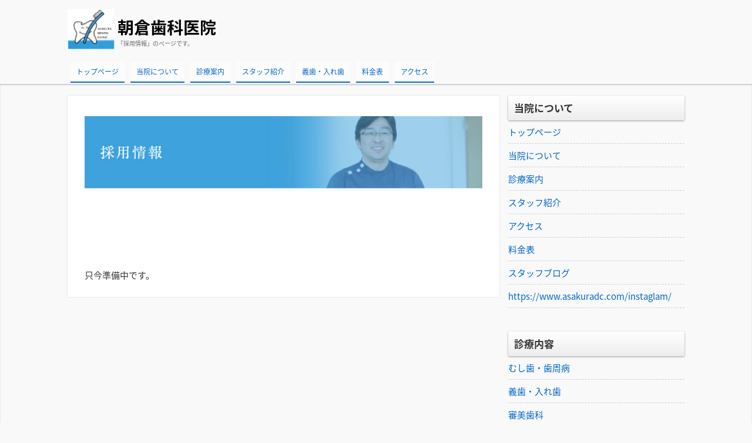

--- FILE ---
content_type: text/html; charset=UTF-8
request_url: https://www.asakuradc.com/recruit/
body_size: 8615
content:
<!DOCTYPE html>
<html lang="ja">
<head>
<meta charset="UTF-8" />
<meta name="viewport" content="width=device-width,initial-scale=1"/>
<link rel="pingback" href="https://www.asakuradc.com/xmlrpc.php" />
<title>採用情報 | 朝倉歯科医院</title>

<!-- All in One SEO Pack 2.12 by Michael Torbert of Semper Fi Web Design[208,228] -->
<meta name="description"  content="札幌市清田区、歯科、小児歯科、矯正歯科の朝倉歯科医院" />

<link rel="canonical" href="https://www.asakuradc.com/recruit/" />
<!-- /all in one seo pack -->
<link rel='dns-prefetch' href='//fonts.googleapis.com' />
<link rel='dns-prefetch' href='//s.w.org' />
<link rel="alternate" type="application/rss+xml" title="朝倉歯科医院 &raquo; フィード" href="https://www.asakuradc.com/feed/" />
<link rel="alternate" type="application/rss+xml" title="朝倉歯科医院 &raquo; コメントフィード" href="https://www.asakuradc.com/comments/feed/" />
		<script type="text/javascript">
			window._wpemojiSettings = {"baseUrl":"https:\/\/s.w.org\/images\/core\/emoji\/11.2.0\/72x72\/","ext":".png","svgUrl":"https:\/\/s.w.org\/images\/core\/emoji\/11.2.0\/svg\/","svgExt":".svg","source":{"concatemoji":"https:\/\/www.asakuradc.com\/wp-includes\/js\/wp-emoji-release.min.js?ver=5.1.19"}};
			!function(e,a,t){var n,r,o,i=a.createElement("canvas"),p=i.getContext&&i.getContext("2d");function s(e,t){var a=String.fromCharCode;p.clearRect(0,0,i.width,i.height),p.fillText(a.apply(this,e),0,0);e=i.toDataURL();return p.clearRect(0,0,i.width,i.height),p.fillText(a.apply(this,t),0,0),e===i.toDataURL()}function c(e){var t=a.createElement("script");t.src=e,t.defer=t.type="text/javascript",a.getElementsByTagName("head")[0].appendChild(t)}for(o=Array("flag","emoji"),t.supports={everything:!0,everythingExceptFlag:!0},r=0;r<o.length;r++)t.supports[o[r]]=function(e){if(!p||!p.fillText)return!1;switch(p.textBaseline="top",p.font="600 32px Arial",e){case"flag":return s([55356,56826,55356,56819],[55356,56826,8203,55356,56819])?!1:!s([55356,57332,56128,56423,56128,56418,56128,56421,56128,56430,56128,56423,56128,56447],[55356,57332,8203,56128,56423,8203,56128,56418,8203,56128,56421,8203,56128,56430,8203,56128,56423,8203,56128,56447]);case"emoji":return!s([55358,56760,9792,65039],[55358,56760,8203,9792,65039])}return!1}(o[r]),t.supports.everything=t.supports.everything&&t.supports[o[r]],"flag"!==o[r]&&(t.supports.everythingExceptFlag=t.supports.everythingExceptFlag&&t.supports[o[r]]);t.supports.everythingExceptFlag=t.supports.everythingExceptFlag&&!t.supports.flag,t.DOMReady=!1,t.readyCallback=function(){t.DOMReady=!0},t.supports.everything||(n=function(){t.readyCallback()},a.addEventListener?(a.addEventListener("DOMContentLoaded",n,!1),e.addEventListener("load",n,!1)):(e.attachEvent("onload",n),a.attachEvent("onreadystatechange",function(){"complete"===a.readyState&&t.readyCallback()})),(n=t.source||{}).concatemoji?c(n.concatemoji):n.wpemoji&&n.twemoji&&(c(n.twemoji),c(n.wpemoji)))}(window,document,window._wpemojiSettings);
		</script>
		<style type="text/css">
img.wp-smiley,
img.emoji {
	display: inline !important;
	border: none !important;
	box-shadow: none !important;
	height: 1em !important;
	width: 1em !important;
	margin: 0 .07em !important;
	vertical-align: -0.1em !important;
	background: none !important;
	padding: 0 !important;
}
</style>
	<link rel='stylesheet' id='wp-block-library-css'  href='https://www.asakuradc.com/wp-includes/css/dist/block-library/style.min.css?ver=5.1.19' type='text/css' media='all' />
<link rel='stylesheet' id='tijaji_style-css'  href='https://www.asakuradc.com/wp-content/themes/tijaji/style.css?ver=5.1.19' type='text/css' media='all' />
<link rel='stylesheet' id='tijaji_googlefont_2-css'  href='https://fonts.googleapis.com/earlyaccess/notosansjapanese.css?ver=5.1.19' type='text/css' media='all' />
<link rel='stylesheet' id='dashicons-css'  href='https://www.asakuradc.com/wp-includes/css/dashicons.min.css?ver=5.1.19' type='text/css' media='all' />
<script type='text/javascript' src='https://www.asakuradc.com/wp-includes/js/jquery/jquery.js?ver=1.12.4'></script>
<script type='text/javascript' src='https://www.asakuradc.com/wp-includes/js/jquery/jquery-migrate.min.js?ver=1.4.1'></script>
<script type='text/javascript' src='https://www.asakuradc.com/wp-content/themes/tijaji/js/up.js?ver=5.1.19'></script>
<link rel='https://api.w.org/' href='https://www.asakuradc.com/wp-json/' />
<link rel="EditURI" type="application/rsd+xml" title="RSD" href="https://www.asakuradc.com/xmlrpc.php?rsd" />
<link rel="wlwmanifest" type="application/wlwmanifest+xml" href="https://www.asakuradc.com/wp-includes/wlwmanifest.xml" /> 
<meta name="generator" content="WordPress 5.1.19" />
<link rel='shortlink' href='https://www.asakuradc.com/?p=133' />
<link rel="alternate" type="application/json+oembed" href="https://www.asakuradc.com/wp-json/oembed/1.0/embed?url=https%3A%2F%2Fwww.asakuradc.com%2Frecruit%2F" />
<link rel="alternate" type="text/xml+oembed" href="https://www.asakuradc.com/wp-json/oembed/1.0/embed?url=https%3A%2F%2Fwww.asakuradc.com%2Frecruit%2F&#038;format=xml" />
<meta name="generator" content="TIJAJI 1.43" />
<style>body{background:#f9f9f9;line-height:1.6em;margin:0 auto;padding:0}h1,h2,h3,h4,h5,h6{line-height:1.3em;clear:both}p{margin:0 0 10px}img{max-width:100%;height:auto}a img{border:none}#comments ol,dl,ul{padding:0;margin:0;list-style-type:none}ol{padding:0 0 0 1.5em}.post-content ul{margin:0 0 0 1.5em}.post-content ol{margin:0 0 0 1em}.post-content ol ol{margin:0}ol li ol{list-style-type:lower-alpha}ol li ol li ol{list-style-type:lower-roman}a{text-decoration:none}a:hover{text-decoration:underline}.header{margin:0;padding:15px 2% 0;background-size:100%}.sitetopdiv{padding:0 0 15px}.sitetop{display:table-cell;vertical-align:middle}.inheader{margin:0 auto}.sitename h1{font-size:1em;margin:0;padding:0;line-height:1.2em}.sitename{z-index:1}.sitename a,.sitename a:hover{padding:5px 0;display:block;margin:0;font-weight:700;line-height:1.2em;text-decoration:none}.disc{line-height:1.2em}.disc_t{padding:0 0 10px}@media screen and (max-width:480px){.loopbox_cover{padding: 0 3%;}.alignleft,.alignright{float:none!important}}.check{display:none;overflow:hidden}.navi{margin:0 auto;padding:0 0 2px;font-size:.8em}.headermenu h4,.menu-header-container h4,.navi .menu h4{display:none}@media screen and (min-width:481px){.close,.open,.spheadermenu,.spmenutitle{display:none}.headermenu ul li a,.menu-header-container ul li a,.navi ul li a{padding:10px;margin:0 5px;line-height:1.2em;display:block;background-color:hsla(0,0%,100%,.4)}.headermenu ul li a:hover,.menu-header-container ul li a:hover,.navi ul li a:hover,.sidebox ul li:hover{background-color:hsla(0,0%,39%,.2)}.navi ul li{float:left;vertical-align:middle;position:relative}.navi li ul{position:absolute;z-index:2;top:100%;left:0;width:100%}.navi li ul li{display:none;width:200px}.navi li ul li a{background:hsla(0,0%,94%,.6);margin:5px 2.5px 0!important;padding-right:13px!important;border:0;box-shadow:1px 1px 2px #ccc;-moz-box-shadow:0 0 2px #ccc;-webkit-box-shadow:0 1px 2px #ccc}.navi li ul li a:hover{background:#f0f0f0;border:0}.navi li ul li ul{z-index:3;top:0;left:100%}.navi li ul li ul li a{background:hsla(0,0%,94%,.6)}.navi li ul li ul:after{display:block;content:'';position:absolute;top:1.6em;left:-1.4em;width:6px;height:6px;border-right:2px solid #666;border-bottom:2px solid #666;-webkit-transform:rotate(-45deg);transform:rotate(-45deg)}}#wp-custom-header,.siteimg{margin:0 0 -6px}#slider,.siteimg,.wp-custom-header{box-shadow:0 -2px 2px #ccc;-moz-box-shadow:0 -2px 2px #ccc;-webkit-box-shadow:0 -2px 2px #ccc}.wp-custom-header iframe,.wp-custom-header img,.wp-custom-header video{width:100%;margin:0 auto}.wp-custom-header{overflow:hidden;position:relative}.wp-custom-header-video-button{position:absolute;left:5px;bottom:10px}.custom-logo-link{padding-right:5px;width:auto}.custom-logo-link img{height:auto}.logo{display:table-cell;vertical-align:middle}.logo h1{margin:0}.sitebody{padding:20px 0 5px;}.inbody{padding:0;margin:0 auto}@media screen and (max-width:480px){.left_content,.one_content,.right_content{width:100%;}.left_sidebar,.right_sidebar{width:90%;padding:0 5%}.footerwidget{width:90%;padding:20px 5%}.loopimg{width:85px;height:63px;float:left}.loopimg img{width:130px;height:auto}.loopbox:hover .loopimg img{width:170px}.loopcon{margin:0 0 0 95px}.looptxt_height{margin:-4px 0 0}}@media only screen and (min-width:481px) and (max-width:768px){.footerwidget{width:46%;padding:20px 2%;display:table-cell;float:left}.footerwidget:nth-child(2n+1){clear:left}.left_content,.left_sidebar,.one_content,.right_content,.right_sidebar{width:94%;padding:0 3%}.loopimg{width:145px;height:106px;float:left}.loopimg img{width:220px;height:auto}.loopbox:hover .loopimg img{width:280px}.loopcon{margin:-2px 0 0 10pc}.looptxt_height{padding:0 5px}}@media screen and (min-width:769px){.one_content{width:100%;padding:0}.left_content,.right_content{width:100%;max-width:calc(100% - 315px)}.right_sidebar{width:300px;padding:0 0 0 15px;margin-left:-315px}.left_sidebar{width:300px;padding:0 15px 0 0;margin-right:-315px}.loopimg{width:200px;height:9pc;float:left}.loopimg img{width:340px;height:auto}.loopbox:hover .loopimg img{width:420px}.loopcon{margin:-2px 0 0 215px}.looptxt_height{padding:0 5px}.width800{max-width:50pc}.width850{max-width:850px}.width900{max-width:900px}.width950{max-width:950px}.width1000{max-width:750pt}.width1050{max-width:1050px}.width1100{max-width:825pt}.width1150{max-width:1150px}.width1200{max-width:75pc}.width1250{max-width:1250px}.width1300{max-width:975pt}.width1350{max-width:1350px}.width1400{max-width:1400px}.widthfull{max-width:100%;padding:0 15px}}.right_content{float:left}.left_content,.right_content{text-align:left;margin:0 0 30px}.left_content{float:right}.contents{padding:25px 4% 15px;background:#fff}.author-page,.tj_side_sp{padding:0 3%;}.tj_err_sp{padding:0 6%;}.contents h1{margin:.6em 0 1em;line-height:1.2em}.left_content h2,.left_content h3,.left_content h4,.left_content h5,.left_content h6,.one_content h2,.one_content h3,.one_content h4,.one_content h5,.one_content h6,.right_content h2,.right_content h3,.right_content h4,.right_content h5,.right_content h6{margin:2.5em 0 1em}.contenttop{margin:0 2% 10px}.right_sidebar{float:right}.left_sidebar{float:left}.sidebox{padding:0 0 40px}.sidebox ul li{position:relative;display:block;margin:0;padding-top:.5em;padding-bottom:.5em;border-bottom:1px dashed #ccc}.sidebox ul li a{display:block}.footer{clear:both;padding:30px 0 5px;font-size:1em;text-align:center}.infooter{width:100%;margin:0 auto;filter:alpha(opacity=80);-moz-opacity:.8;opacity:.8}.footerwidget{text-align:left}.footerwidget h4{font-size:1.2em;margin:1em 0 .4em}.footerwidget ul{border-top:1px dashed #ccc;margin:.3em 0 0}.footerwidget ul ul{border:0}.footerwidget ul li{position:relative;display:block;padding-top:.4em;padding-bottom:.4em;border-bottom:1px dashed #ccc}.footerwidget ul li a{display:block}.footerwidget li li,.sidebox li li{border:0;padding:.3em}.top_thumbnail{padding:10px 10px 5px;margin:0 0 20px;text-align:center;-webkit-background-size:8px 8px;-moz-background-size:8px 8px;background-size:8px 8px;background-color:#eee;background-image:-webkit-gradient(linear,0 0,100% 100%,color-stop(.25,#ddd),color-stop(.25,transparent),color-stop(.5,transparent),color-stop(.5,#ddd),color-stop(.75,#ddd),color-stop(.75,transparent),to(transparent));background-image:-webkit-linear-gradient(-45deg,#ddd 25%,transparent 25%,transparent 50%,#ddd 50%,#ddd 75%,transparent 75%,transparent);background-image:-moz-linear-gradient(-45deg,#ddd 25%,transparent 25%,transparent 50%,#ddd 50%,#ddd 75%,transparent 75%,transparent);background-image:-ms-linear-gradient(-45deg,#ddd 25%,transparent 25%,transparent 50%,#ddd 50%,#ddd 75%,transparent 75%,transparent);background-image:-o-linear-gradient(-45deg,#ddd 25%,transparent 25%,transparent 50%,#ddd 50%,#ddd 75%,transparent 75%,transparent);background-image:linear-gradient(-45deg,#ddd 25%,transparent 25%,transparent 50%,#ddd 50%,#ddd 75%,transparent 75%,transparent);overflow:hidden;position:relative}.search .searchform{position:relative}.s{max-width:calc(100% - 70px);width:calc(100% - 70px);height:27px;border:1px solid #ccc;padding:3px 10px;background:#fff}.searchsubmit{width:50px;height:35px;position:absolute;top:0;_top:1px;left:calc(100% - 50px)}:first-child+html .searchsubmit{top:1px}.loopbox{padding:14px 3%;position:relative;background:#fff;text-align:left;margin: 0 0 15px;box-shadow:0 0 1px #ddd;-moz-box-shadow:0 0 1px #ddd;-webkit-box-shadow:0 0 1px #ddd}.loopbox a:hover,.looptext,.looptext a{text-decoration:none}.loopdate{font-size:.95em;padding:2px 0 0;margin:0 0 10px;float:right}.comment-date,.loopdate span,.post-date{filter:alpha(opacity=60);-moz-opacity:.6;opacity:.6}.loopcat{float:left;overflow:hidden;margin:0 10px 10px 0;font-size:.85em;padding:.2em 1em;background:#999;border-radius:3px;-moz-border-radius:3px;-webkit-border-radius:3px;color:#fff}.looptxt_height{line-height:1.6em;overflow:hidden}.loopimg{-webkit-background-size:8px 8px;-moz-background-size:8px 8px;background-size:8px 8px;background-color:#eee;background-image:-webkit-gradient(linear,0 0,100% 100%,color-stop(.25,#ddd),color-stop(.25,transparent),color-stop(.5,transparent),color-stop(.5,#ddd),color-stop(.75,#ddd),color-stop(.75,transparent),to(transparent));background-image:-webkit-linear-gradient(-45deg,#ddd 25%,transparent 25%,transparent 50%,#ddd 50%,#ddd 75%,transparent 75%,transparent);background-image:-moz-linear-gradient(-45deg,#ddd 25%,transparent 25%,transparent 50%,#ddd 50%,#ddd 75%,transparent 75%,transparent);background-image:-ms-linear-gradient(-45deg,#ddd 25%,transparent 25%,transparent 50%,#ddd 50%,#ddd 75%,transparent 75%,transparent);background-image:-o-linear-gradient(-45deg,#ddd 25%,transparent 25%,transparent 50%,#ddd 50%,#ddd 75%,transparent 75%,transparent);background-image:linear-gradient(-45deg,#ddd 25%,transparent 25%,transparent 50%,#ddd 50%,#ddd 75%,transparent 75%,transparent);overflow:hidden;position:relative}.loopimg img{max-width:none;position:absolute;top:50%;left:50%;-webkit-transform:translate(-50%,-50%);-ms-transform:translate(-50%,-50%);transform:translate(-50%,-50%)}.loopimg img,.loopimg img:hover{-webkit-transition:.6s ease-in-out;-moz-transition:.6s ease-in-out;-o-transition:.6s ease-in-out;transition:.6s ease-in-out}.singlecat a{display:inline-block;overflow:hidden;margin:0 10px 10px 0;background:#999;text-decoration:none}.editlink a,.singlecat a{float:left;font-size:.85em;padding:.2em 1em;border-radius:3px;-moz-border-radius:3px;-webkit-border-radius:3px;color:#fff}.editlink a{margin:0 10px 0 0}.arrow{position:absolute;text-align:right;opacity:.5;bottom:9pt;right:25px;font-size:.9em}.arrow:before{position:absolute;content:'';width:6px;height:6px;border:0;border-bottom:solid 2px #999;border-right:solid 2px #999;transform:rotate(-45deg);bottom:7px;right:-10px}
#slider{position:relative;width:100%;margin:0 auto;padding:31.2% 0 0;background:#333;overflow:hidden}#back1,#back2,#back3,#back4,#back5,#next1,#next2,#next3,#next4,#next5,#r1,#r2,#r3,#r4,#r5,.slider_next{display:none}.slider_next,.slider_prev{display:block;font-weight:700}.slicenter{background:#666;z-index:2;position:absolute;bottom:0;left:50%;text-align:center}#lb1:before,#lb2:before,.slider_content_1:before,.slider_content_2:before{bottom:5px;content:"\f159";position:absolute;font-family:dashicons}#lb1:before,#lb2:before,#lb3:before,#lb4:before,#lb5:before{color:#fff;font-size:1.5em;text-shadow:0 0 5px rgba(0,0,0,.7);-moz-text-shadow:0 0 5px rgba(0,0,0,.7);-webkit-text-shadow:0 0 5px rgba(0,0,0,.7);-moz-opacity:.4;opacity:.4}#lb1:before{left:-20px}#lb2:before{left:20px}.slider_contents{position:absolute;top:0;left:0;width:100%;height:100%;animation:flowSlides 16s infinite}.slider_content_1,.slider_content_2,.slider_content_3,.slider_content_4,.slider_content_5{position:absolute;width:100%;height:auto;left:0;top:0}.slider_content_1{left:0;height:100%}.slider_content_2{left:100%;height:100%}.slider_content_1:before,.slider_content_2:before,.slider_content_3:before,.slider_content_4:before,.slider_content_5:before{z-index:3;color:#fff;font-size:1.5em;padding:0}.slider_content_1:before{left:calc(50% - 20px);margin:-200px 100px 0 0}.slider_content_2:before{left:calc(50% + 20px)}#r1:checked~.slider_contents{animation:flowSlides1 16s infinite;animation-delay:0s}#back1:checked~.slider_contents,#r2:checked~.slider_contents{animation:flowSlides2 16s infinite;animation-delay:-8s}#back2:checked~.slider_contents{animation:flowSlide1s 16s infinite;animation-delay:0s}#next1:checked~.slider_contents{animation:flowSlides2 16s infinite;animation-delay:-8s}#next2:checked~.slider_contents{animation:flowSlides1 16s infinite;animation-delay:0s}@keyframes flowSlides{0%,49%{left:0;opacity:0}1%,48%{left:0;opacity:1}100%,50%{left:-100%;opacity:0}51%,99%{left:-100%;opacity:1}}@keyframes flowSlides1{0%,49%{left:0;opacity:0}1%,48%{left:0;opacity:1}100%,50%{left:-100%;opacity:0}51%,99%{left:-100%;opacity:1}}@keyframes flowSlides2{0%,49%{left:0;opacity:0}1%,48%{left:0;opacity:1}100%,50%{left:-100%;opacity:0}51%,99%{left:-100%;opacity:1}}.slider_prev{position:absolute;top:0;left:0;padding:0 8% 0 0;height:100%}.slidbtn_l:before{position:absolute;top:50%;left:0;margin:-12px 0 0;font-family:dashicons;content:"\f341"}.slider_next{position:absolute;top:0;right:0;padding:0 0 0 8%;height:100%;margin:0}.slidbtn_r:before{position:absolute;top:50%;right:0;margin:-12px 0 0;font-family:dashicons;content:"\f345"}.slider_next,.slider_prev{filter:alpha(opacity=60);-moz-opacity:.6;opacity:.6;color:#fff}.slider_next:hover,.slider_prev:hover{-moz-opacity:1;opacity:1}.slidertxt{font-weight:700;display:flex;align-items:center;justify-content:center;width:80%;height:100%;padding:0 10%;line-height:1.1em;background-position:center;background-repeat:repeat;background-size:100% auto}.slidertxt div{display:block}.slidertxt_shadow{text-shadow:0 0 5px #000;-moz-box-shadow:0 0 5px #000;-webkit-box-shadow:0 0 5px #000}.slider_contents a:hover{text-decoration:none}@media screen and (max-width:480px){.slider_next,.slider_prev{font-size:2em}.slidertxt{font-size:1em}}@media only screen and (min-width:481px) and (max-width:768px){.slider_next,.slider_prev{font-size:3em}.slidertxt{font-size:1.8em}}@media screen and (min-width:769px){.slider_next,.slider_prev{font-size:4em}.slidertxt{font-size:3em}}@media screen and (max-width:480px){header{display:table}.sitetopdiv{width:100%;display:table-cell;vertical-align:middle;padding:0 0 15px}.headermenublocks{display:block;width:40px;height:40px;line-height:40px;margin:10px 0 0 auto;position:relative}.headermenublock{position:fixed;z-index:20}.navi{display:none}.navi li a{display:block;padding:0;color:#333;border-bottom:1px dashed #999!important}.navi li a:hover{color:#1a1e24;background:#eee}.menu_open{display:block;cursor:pointer;height:auto;z-index:30;text-align:center;-moz-opacity:.7;opacity:.7}.menu_open:hover{-moz-opacity:.8;opacity:.8}.menu_open:before{background:#fff;border:1px solid #ccc;font-family:dashicons;content:"\f333";font-size:41px}.check:checked~.menu_open:before{font-family:dashicons;content:"\f506";position:fixed;display:block;margin:0 0 0 -10px;font-size:50px;border:none}.check:checked~.navi{position:absolute;top:-10px;right:-40px;width:250px;height:auto;max-height:300px;min-height:200px;padding:80px 20px 20px;background:#fff;display:block;z-index:20;overflow:auto}.check:checked~.navi ul{padding:0 0 20px}.check:checked~.menu_open{position:relative;z-index:40}.menu_close{visibility:hidden;opacity:0}.check:checked~.menu_close{position:fixed;top:0;right:0;background:rgba(0,0,0,.5);visibility:visible;opacity:1;z-index:20;width:100%;height:100%}}body{font-family:"Noto Sans Japanese";font-size: 15px;}body,.comment-author-link a,.looptext,.looptext a,.page-links a span,.loopdate,.footer,.footers a,.footerwidget a,.footermenu ul li a,.pagination a {color:#333333;}h1{font-size: 2.0em;}h2{font-size: 2.0em;}h3{font-size: 1.5em;}h4{font-size: 1.5em;}h5{font-size: 1.3em;}h6{font-size: 1.1em;}.sidebox ul li :after{background:#333333;}.disc {font-size:10px;color:#666666;}a {color:#0066cc;}.sitename a,.sitename a:hover {color:#000000;}.sitename {font-size:28px;font-family: "Noto Sans Japanese";}.headermenu ul li a,.menu-header-container ul li a,.navi ul li a {border-bottom:2px solid #0066cc;}.editlink a,.tagcloud a:hover,.taglist a:hover,.singlecat a:hover,.form-submit input,.editlink_comment a,.page-links a span:hover,.pagination a:hover  {background:#0066cc;}a:hover {color:#cc0000;}.headermenu ul li a:hover,.menu-header-container ul li a:hover,.navi ul li a:hover {border-bottom:2px solid #cc0000;}.editlink_comment a:hover,.editlink a:hover,.form-submit input:hover {background:#cc0000;}.slidertxt {color:#ffffff;}.sitebody{box-shadow:0px 2px 2px #ccc inset;-moz-box-shadow: 0px 2px 2px #ccc inset;-webkit-box-shadow: 0px 2px 2px #ccc inset;}.loopbox:hover { background-color: #f9f9f9; }.contents,.loopbox{ box-shadow: 0px 0px 2px #ccc;-moz-box-shadow: 0px 0px 2px #ccc;-webkit-box-shadow: 0px 0px 2px #ccc; }@media screen and (max-width: 480px) {.sitebody {font-size:0.80em;}.sitename {font-size:20px;}.custom-logo-link img {width:60px;max-width:60px;}}@media screen and (min-width: 481px) {.custom-logo-link img {width:80px;max-width:80px;}}@media screen and (max-width: 480px) {.looptxt_height{ max-height:38.4px;}}@media only screen and (min-width: 481px) and (max-width: 768px) {.looptxt_height{ max-height:96px;}}@media screen and (min-width: 769px) {.looptxt_height{ max-height:96px;}}.sidebox h3 { font-size:17px;color:#333333;padding-top:10px;padding-left:10px;padding-right:10px;padding-bottom:10px;margin-top:0px;margin-left:0px;margin-right:0px;margin-bottom:0px;background:#ffffff;background:linear-gradient(180deg,#ffffff 0%,#ededed 100%);background:-moz-linear-gradient(270deg,#ffffff 0%,#ededed 100%);background:-webkit-linear-gradient(270deg,#ffffff 0%,#ededed 100%);border-radius:2px 2px 2px 2px;-moz-border-radius:2px 2px 2px 2px;-webkit-border-radius:2px 2px 2px 2px;box-shadow:0 1px 3px #999999 ;-moz-box-shadow:0 1px 3px #999999 ;-webkit-box-shadow:0 1px 3px #999999 ;}</style>
<link rel="icon" href="https://www.asakuradc.com/wp-content/uploads/2019/04/cropped-icon-32x32.png" sizes="32x32" />
<link rel="icon" href="https://www.asakuradc.com/wp-content/uploads/2019/04/cropped-icon-192x192.png" sizes="192x192" />
<link rel="apple-touch-icon-precomposed" href="https://www.asakuradc.com/wp-content/uploads/2019/04/cropped-icon-180x180.png" />
<meta name="msapplication-TileImage" content="https://www.asakuradc.com/wp-content/uploads/2019/04/cropped-icon-270x270.png" />
 <!-- Hide Page Title -->
              <script type="text/javascript">
				jQuery(document).ready(function($){
				  if( $('.entry-title').length != 0 ) {
					$('.entry-title span.hpt_headertitle').parents('.entry-title:first').hide();
				    } else {
					  $('h1 span.hpt_headertitle').parents('h1:first').hide();
					  $('h2 span.hpt_headertitle').parents('h2:first').hide();
				   }
				});
              </script><noscript><style type="text/css"> .entry-title { display:none !important; }</style></noscript>
             <!-- END Hide Page Title-->
	    </head>
<body class="page-template-default page page-id-133 wp-custom-logo">
<div class="header">

	<div class="inheader width1050">
		<header>
	<div id="header" class="sitetopdiv" itemscope itemtype="https://schema.org/Organization">
		<div class="logo"><a href="https://www.asakuradc.com/" class="custom-logo-link" rel="home" itemprop="url"><img width="79" height="68" src="https://www.asakuradc.com/wp-content/uploads/2019/04/icon.png" class="custom-logo" alt="朝倉歯科医院" itemprop="logo" /></a></div>
		<div class="sitetop">
														<div class="sitename" itemprop="name"><a href="https://www.asakuradc.com/" title="朝倉歯科医院">朝倉歯科医院</a></div>
											<div class="disc">
	
				「<span class="hpt_headertitle">採用情報</span>」のページです。</div>
		</div>
	</div>

		<div class="headermenublocks">
		<div class="headermenublock">
		<input type="checkbox" class="check" id="checked">
		<label class="menu_open" for="checked"></label>
		<label class="menu_close" for="checked"></label>
			<div class="navi">
			<nav>
			<div class="menu-top-menu-container"><ul id="menu-top-menu" class="menu"><li id="menu-item-188" class="menu-item menu-item-type-post_type menu-item-object-page menu-item-home menu-item-188"><a href="https://www.asakuradc.com/">トップページ</a></li>
<li id="menu-item-58" class="menu-item menu-item-type-post_type menu-item-object-page menu-item-58"><a href="https://www.asakuradc.com/about/">当院について</a></li>
<li id="menu-item-59" class="menu-item menu-item-type-post_type menu-item-object-page menu-item-59"><a href="https://www.asakuradc.com/clinic/">診療案内</a></li>
<li id="menu-item-60" class="menu-item menu-item-type-post_type menu-item-object-page menu-item-60"><a href="https://www.asakuradc.com/staff/">スタッフ紹介</a></li>
<li id="menu-item-61" class="menu-item menu-item-type-post_type menu-item-object-page menu-item-61"><a href="https://www.asakuradc.com/clinic/detail02/">義歯・入れ歯</a></li>
<li id="menu-item-63" class="menu-item menu-item-type-post_type menu-item-object-page menu-item-63"><a href="https://www.asakuradc.com/price/">料金表</a></li>
<li id="menu-item-62" class="menu-item menu-item-type-post_type menu-item-object-page menu-item-62"><a href="https://www.asakuradc.com/access/">アクセス</a></li>
</ul></div>			<div class="clear"></div>
			</nav>
			</div>
		</div>	
	</div>
	
	</header>
	</div>
</div>

		
							
	
<div class="sitebody">
<div class="inbody width1050">
	<div id="main" class="right_content"><div class="contents">

			<div id="post-133" class="page post-133 type-page status-publish">
			<article itemscope itemtype="https://schema.org/WebPage">

			<meta itemprop="image" content="https://www.asakuradc.com/wp-content/themes/tijaji/images/noimg.jpg">				<meta itemprop="dateModified" content="2019-05-03">

																								<div class="clear"></div>
				<h1 itemprop="headline name"><span class="hpt_headertitle">採用情報</span></h1>
								<div itemprop="mainContentOfPage" class="post-content page-content">
					<p><img class="size-full wp-image-134 alignleft" src="https://www.asakuradc.com/wp-content/uploads/2019/04/recruit_main.jpg" alt="" width="770" height="140" srcset="https://www.asakuradc.com/wp-content/uploads/2019/04/recruit_main.jpg 770w, https://www.asakuradc.com/wp-content/uploads/2019/04/recruit_main-300x55.jpg 300w, https://www.asakuradc.com/wp-content/uploads/2019/04/recruit_main-768x140.jpg 768w" sizes="(max-width: 770px) 100vw, 770px" /></p>
<p>&nbsp;</p>
<p>&nbsp;</p>
<p>&nbsp;</p>
<p>&nbsp;</p>
<p>只今準備中です。</p>
					<div class="clear"></div>


									</div>
			</article>

		</div>

			
	
		

	

		

</div>
	</div>


		<div id="sidebar" class="right_sidebar">

			<div class="sidebox"><h3>当院について</h3><div class="menu-side-menu-1-container"><ul id="menu-side-menu-1" class="menu"><li id="menu-item-53" class="menu-item menu-item-type-post_type menu-item-object-page menu-item-home menu-item-53"><a href="https://www.asakuradc.com/">トップページ</a></li>
<li id="menu-item-56" class="menu-item menu-item-type-post_type menu-item-object-page menu-item-56"><a href="https://www.asakuradc.com/about/">当院について</a></li>
<li id="menu-item-55" class="menu-item menu-item-type-post_type menu-item-object-page menu-item-55"><a href="https://www.asakuradc.com/clinic/">診療案内</a></li>
<li id="menu-item-51" class="menu-item menu-item-type-post_type menu-item-object-page menu-item-51"><a href="https://www.asakuradc.com/staff/">スタッフ紹介</a></li>
<li id="menu-item-52" class="menu-item menu-item-type-post_type menu-item-object-page menu-item-52"><a href="https://www.asakuradc.com/access/">アクセス</a></li>
<li id="menu-item-54" class="menu-item menu-item-type-post_type menu-item-object-page menu-item-54"><a href="https://www.asakuradc.com/price/">料金表</a></li>
<li id="menu-item-57" class="menu-item menu-item-type-custom menu-item-object-custom menu-item-57"><a href="http://asakuradc4618.seesaa.net/">スタッフブログ</a></li>
<li id="menu-item-540" class="menu-item menu-item-type-post_type menu-item-object-page menu-item-540"><a href="https://www.asakuradc.com/instaglam/">https://www.asakuradc.com/instaglam/</a></li>
</ul></div></div><div class="sidebox"><h3>診療内容</h3><div class="menu-side-menu-2-container"><ul id="menu-side-menu-2" class="menu"><li id="menu-item-68" class="menu-item menu-item-type-post_type menu-item-object-page menu-item-68"><a href="https://www.asakuradc.com/clinic/detail01/">むし歯・歯周病</a></li>
<li id="menu-item-69" class="menu-item menu-item-type-post_type menu-item-object-page menu-item-69"><a href="https://www.asakuradc.com/clinic/detail02/">義歯・入れ歯</a></li>
<li id="menu-item-67" class="menu-item menu-item-type-post_type menu-item-object-page menu-item-67"><a href="https://www.asakuradc.com/clinic/detail03/">審美歯科</a></li>
<li id="menu-item-66" class="menu-item menu-item-type-post_type menu-item-object-page menu-item-66"><a href="https://www.asakuradc.com/clinic/detail04/">小児歯科</a></li>
<li id="menu-item-65" class="menu-item menu-item-type-post_type menu-item-object-page menu-item-65"><a href="https://www.asakuradc.com/clinic/detail05/">矯正歯科</a></li>
<li id="menu-item-64" class="menu-item menu-item-type-post_type menu-item-object-page menu-item-64"><a href="https://www.asakuradc.com/clinic/detail06/">ホワイトニング</a></li>
</ul></div></div>		<div class="sidebox">		<h3>お知らせ</h3>		<ul>
											<li>
					<a href="https://www.asakuradc.com/2025/12/24/%e4%bc%91%e8%a8%ba%e6%97%a5%e3%81%ae%e3%81%8a%e7%9f%a5%e3%82%89%e3%81%9b-3/">休診日のお知らせ</a>
											<span class="post-date">2025年12月24日</span>
									</li>
											<li>
					<a href="https://www.asakuradc.com/2025/09/17/tion%e3%82%b9%e3%83%94%e3%83%bc%e3%83%89%e3%83%9b%e3%83%af%e3%82%a4%e3%83%88%e3%83%8b%e3%83%b3%e3%82%b0%e6%96%b0%e7%99%ba%e5%a3%b2%e3%82%ad%e3%83%a3%e3%83%b3%e3%83%9a%e3%83%bc%e3%83%b3/">Tionスピードホワイトニング新発売キャンペーン</a>
											<span class="post-date">2025年9月17日</span>
									</li>
											<li>
					<a href="https://www.asakuradc.com/2025/07/22/%e3%81%8a%e7%9f%a5%e3%82%89%e3%81%9b/">休診のお知らせ</a>
											<span class="post-date">2025年7月22日</span>
									</li>
					</ul>
		</div><div class="sidebox"><h3><a class="rsswidget" href="http://asakuradc4618.seesaa.net/index.rdf"><img class="rss-widget-icon" style="border:0" width="14" height="14" src="https://www.asakuradc.com/wp-includes/images/rss.png" alt="RSS" /></a> <a class="rsswidget" href="http://asakuradc4618.seesaa.net/">スタッフブログ</a></h3><ul><li><a class='rsswidget' href='http://asakuradc4618.seesaa.net/article/473049214.html'>1月休診日のお知らせ</a> <span class="rss-date">2020年1月10日</span></li><li><a class='rsswidget' href='http://asakuradc4618.seesaa.net/article/469653833.html'>9月の矯正診療日のお知らせ</a> <span class="rss-date">2019年9月4日</span></li><li><a class='rsswidget' href='http://asakuradc4618.seesaa.net/article/464816095.html'>3月矯正診療ご来院ありがとうございました</a> <span class="rss-date">2019年3月26日</span></li></ul></div><div class="sidebox"><a href="https://www.asakuradc.com/recruit/"><img width="270" height="90" src="https://www.asakuradc.com/wp-content/uploads/2019/04/side_img_01.jpg" class="image wp-image-132  attachment-full size-full" alt="" style="max-width: 100%; height: auto;" /></a></div>
		</div>

<div class="clear"></div>

<div class="pagetop totop1"><a href="#"></a></div>
</div>
</div>

<div class="clear"></div>

<div class="footer">
<div class="infooter width1050">
<footer>

		<div class="footerwidget"><img width="1115" height="387" src="https://www.asakuradc.com/wp-content/uploads/2019/04/FOOT2.png" class="image wp-image-26  attachment-full size-full" alt="" style="max-width: 100%; height: auto;" srcset="https://www.asakuradc.com/wp-content/uploads/2019/04/FOOT2.png 1115w, https://www.asakuradc.com/wp-content/uploads/2019/04/FOOT2-300x104.png 300w, https://www.asakuradc.com/wp-content/uploads/2019/04/FOOT2-768x267.png 768w, https://www.asakuradc.com/wp-content/uploads/2019/04/FOOT2-1024x355.png 1024w" sizes="(max-width: 1115px) 100vw, 1115px" /></div>		<div class="clear"></div>

				<div class="footermenu">
		<nav><div class="menu-top-menu-container"><ul id="menu-top-menu-1" class="menu"><li class="menu-item menu-item-type-post_type menu-item-object-page menu-item-home menu-item-188"><a href="https://www.asakuradc.com/">トップページ</a></li>
<li class="menu-item menu-item-type-post_type menu-item-object-page menu-item-58"><a href="https://www.asakuradc.com/about/">当院について</a></li>
<li class="menu-item menu-item-type-post_type menu-item-object-page menu-item-59"><a href="https://www.asakuradc.com/clinic/">診療案内</a></li>
<li class="menu-item menu-item-type-post_type menu-item-object-page menu-item-60"><a href="https://www.asakuradc.com/staff/">スタッフ紹介</a></li>
<li class="menu-item menu-item-type-post_type menu-item-object-page menu-item-61"><a href="https://www.asakuradc.com/clinic/detail02/">義歯・入れ歯</a></li>
<li class="menu-item menu-item-type-post_type menu-item-object-page menu-item-63"><a href="https://www.asakuradc.com/price/">料金表</a></li>
<li class="menu-item menu-item-type-post_type menu-item-object-page menu-item-62"><a href="https://www.asakuradc.com/access/">アクセス</a></li>
</ul></div></nav>
		<div class="clear"></div>
		</div>
		
<div class="footers">Copyright &copy; 2026 朝倉歯科医院 All Rights Reserved. <br /><small>Theme by <a href="https://tijaji.jp/" target="_blank">TIJAJI</a></small></div>		

</footer>
</div>
</div>
<a href="tel:0118864618" onclick="ga('send','event','Phone','Click To Call', 'Phone')"; style="color:#f4f4f4 !important; background-color:#1e73be;" class="ctc_bar" id="click_to_call_bar""> <span class="icon  ctc-icon-phone"></span>お電話でのご予約、お問合せ</a><link rel='stylesheet' id='ctc-styles-css'  href='https://www.asakuradc.com/wp-content/plugins/really-simple-click-to-call/css/ctc_style.css?ver=5.1.19' type='text/css' media='all' />
<script type='text/javascript' src='https://www.asakuradc.com/wp-includes/js/comment-reply.min.js?ver=5.1.19'></script>
<script type='text/javascript' src='https://www.asakuradc.com/wp-includes/js/wp-embed.min.js?ver=5.1.19'></script>
</body>
</html>

--- FILE ---
content_type: text/css
request_url: https://www.asakuradc.com/wp-content/themes/tijaji/style.css?ver=5.1.19
body_size: 3476
content:
/*****************************************
Theme Name: TIJAJI
Theme URI: https://tijaji.jp/feature
Author: ちじゃじ
Author URI: https://tijaji.jp
Description: 日本人が作ったスマホ対応のシンプルなレスポンシブテンプレート。テーマカスタマイザーにてカラム数や文字サイズ、フォントなどカスタムが可能。WooCommerceに対応しました。Simple responsive template made by Japanese. Suitable for smartphone. With theme customizer, you can customize the number of columns, font size, font and so on. It corresponds to WooCommerce.
Version: 1.43
Text Domain:tijaji
License: GNU General Public License v2 or later
License URI: http://www.gnu.org/licenses/gpl-2.0.html
Tags: one-column, two-columns, right-sidebar, left-sidebar, full-width-template, custom-background, custom-colors, custom-logo, custom-header, custom-menu, editor-style, featured-images, footer-widgets, threaded-comments, translation-ready
******************************************/

@media screen and (min-width: 481px) {
.navi li:hover > ul > li {
	display:block;
}
.navi li:hover ul li ul li:hover > a { 
 	background: rgba(240,240,240,1);
}
}
.recentcomments a {
	border:none !important;
	background:none !important;
	box-shadow: none !important;
	-moz-box-shadow: none !important;
	-webkit-box-shadow: none !important;
	display:inline !important;
	padding:0 !important;
	margin:0 !important;
}
.comment-author-link a{
	background:none !important;
}
.comment-author-link a:before{
	display:none;
}
.author-page h3{
	margin:1.5em 0 0.5em;
}
.author-page .author_page{
	background:#fff;
}
.author-page .author_desc {
	padding:0 0 0 15px;
}
.author-page .author_img { 
	padding:0px;
}
.author_page {
	display:table; 
}
.author_img {  
	width: 20%; 
	background:#fff;
	display:table-cell; 
	vertical-align: top;
	margin:0px;
	padding:0 5px 5px 10px;
}
.author_img img{  
	max-width: 300px;  
	width: 100%;
}
.author_name span,.author_nickname span{  
	font-size:1.2em;
}
.author_desc {
	background:#fff;
	width: 80%;
	padding:5px 10px 10px;
	display:table-cell; 
	vertical-align: top;
}
.sns_btn {
	display:inline-block;
	margin:5px 0 10px;
}
.sns_btn span{
	width:30px;
	height:24px;
	font-size:24px;
	background:#999;
	padding:3px 0;
	margin:5px 5px 0 0;
	text-align:center;
}
.sns_btn a ,.sns_btn a:hover {
	color:#fff;
	text-decoration: none;
}
.user_url {
	position: relative;
	padding:0 0 0 1.5em;
	font-size:0.8em;
	overflow:hidden;
}
.user_url:before {
	font-size:1.3em;
	font-family: "dashicons";
	content: "\f103";
	position: absolute;
	left:0;
	top:0em;
}
.tagcloud {  
	padding: 5px;  
}  
.taglist {  
	margin: 30px 0 0 ; 
}
.taglist span {  
	display:inline-block;
	overflow:hidden;
	padding: 0.3em 0em;
	margin: 3px;

}
.tagcloud a,.taglist a {
	max-width:calc(100% - 20px);
	overflow:hidden;
	padding: 0.3em 10px;
	margin: 3px;
	background-color: #ccc;
	border-radius: 3px;
	-moz-border-radius: 3px;
	-webkit-border-radius: 3px;
	color: #fff;
	white-space: nowrap;
	display:inline-block;
}
.tagcloud a:hover,.pagination a:hover,.taglist a:hover,.singlecat a:hover,.page-links a span:hover {
	color:#fff;
	text-decoration: none;
}

.newer-older {
	margin:20px 0 0;
}

.older {
	text-align:left;
	float:left;
	width:48%;
	padding:0.2em 1%;
}

.newer{
	text-align:right;
	float:right;
	width:48%;
	padding:0.2em 1%;
}
.clear,.arrow {
	clear:both;
}
.clear1 {
	display:none;
}
.arrow::before{
	position: absolute;
	content: '';
	width: 6px;
	height: 6px;
	border: 0px;
	border-bottom: solid 2px #999;
	border-right: solid 2px #999;
	-ms-transform: rotate(45deg);
	-webkit-transform: rotate(45deg);
	transform: rotate(45deg);
	bottom: 7px;
	right: 15px;
}

a,li,.loopbox,input,a span{
	-webkit-transition: 0.3s ease-in-out;
	-moz-transition: 0.3s ease-in-out;
	-o-transition: 0.3s ease-in-out;
	transition: 0.3s ease-in-out;
	text-decoration: none;
}
.pagetop a {
	z-index:1;
	font-size:2em;
	text-align:center;
	color:#fff;
	width:45px;
	height:45px;
	line-height:45px;
	display: block;
	background: #aaaaaa;
	filter:alpha(opacity=70);
	-moz-opacity: 0.7;
	opacity: 0.7;
}
.totop1 a {
	position: fixed;
	bottom:0px;
	right:0;
}
.totop2 a {
	position: fixed;
	bottom:60px;
	right:0;
}
.totop3 a {
	position: fixed;
	bottom:120px;
	right:0;
}
.footers {
	padding: 20px 0 0;
}
.footermenu{
	font-size:0.9em;
}
@media screen and (max-width: 480px) {
.footers {
	font-size:0.7em;
	line-height:1.7em;
}
.footermenu {
	margin: 20px 0 0;
}
.footermenu ul {
	border-top:1px solid #ddd;
}
.footermenu ul li {
	text-align:left;
	display:block;
	background:rgba(200,200,200,0.2);
	position: relative;
	width:100%;
	border-bottom:1px solid #ddd;
}
.footermenu ul li a {
	display:block;
	padding:0.5em 3em 0.5em 1em;
	border:1px solid #eee;
}
.footermenu ul li a:after {
	display: block;
	content: '';
	position: absolute;
	top: 50%;
	right: 0.7em;
	width: 6px;
	height: 6px;
	border-right: 1px solid #666;
	border-bottom: 1px solid #666;
	-webkit-transform: rotate(-45deg) translateY(-50%);
	transform: rotate(-45deg) translateY(-50%);
}
.totop5 a {
	position: fixed;
	bottom:60px;
	right:0;
}
.totop6 a {
	position: fixed;
	bottom:120px;
	right:0;
}
.loopbox h2 {
	margin:0 !important;
	padding:0 0 10px !important;
	line-height:1.2em;
	font-size:1.4em;
}
}
@media screen and (min-width: 481px) {
.footermenu {
	padding: 20px 10px 0;
}
.footermenu ul li {
	display:inline-block;
}
.footermenu ul li a {
	position: relative;
	padding:0.3em;
	margin: 0 0.6em;
	display:block;
}
.footermenu ul li a::after {
	display: block;
	content: '';
	position: absolute;
	top: 1em;
	left: -0.5em;
	width: 4px;
	height: 4px;
	border-right: 1px solid #666;
	border-bottom: 1px solid #666;
	-webkit-transform: rotate(-45deg);
	transform: rotate(-45deg);
}
.footers {
	font-size:0.85em;
}
.totop5 a {
	position: fixed;
	bottom:0px;
	right:0;
}
.totop6 a {
	position: fixed;
	bottom:0px;
	right:0;
}
.loopbox h2 {
	margin:0 !important;
	padding:0.5em 0 0.8em !important;
	line-height:1.2em;
}
}
.totop1 a:before,.totop2 a:before,.totop3 a:before,.totop5 a:before,.totop6 a:before {
	font-family: "dashicons";
	content: "\f342";
}
.totop1 a:hover,.totop2 a:hover,.totop3 a:hover,.totop5 a:hover,.totop6 a:hover {
	color:#ffffff;
	filter:alpha(opacity=100);
	-moz-opacity: 1;
	opacity: 1;
	text-decoration: none;
}
.pagination {
	text-align: center;
	padding: 0;
	margin: 20px auto;
}
.page-numbers {
	display: inline-block;
}
.pagination a,.pagination span {
	margin: 0 2px;
	background: #fff;
	border:1px solid #ccc;
	padding: 0.3em 0.5em;
}
.pagination a {
	background: #eee;
	text-decoration: none;
}
.prev:before {
	font-family: "dashicons";
	content: "\f341";
	margin: 0 5px 0 0;
	filter:alpha(opacity=50);
	-moz-opacity: 0.5;
	opacity: 0.5;
}
.next:after {
	font-family: "dashicons";
	content: "\f345";
	margin: 0 0 0 5px;
	filter:alpha(opacity=50);
	-moz-opacity: 0.5;
	opacity: 0.5;
}
.page-links {
	text-align: center;
	padding: 0;
	margin: 30px auto 0;
}
.page-links span {
	margin: 0 2px;
	border:1px solid #ccc;
	display: inline-block;
	padding: 0.3em 0.5em;
}
.page-links a span {
	background: #eee;
	text-decoration: none;
}
#respond {
	margin: 1em 0 0 ;
	padding:0.5em 3% 0.5em;
	background: #eee;
}
#respond textarea {
	width:96%;
	min-width: 100px;
	min-height: 80px;
	max-width:  1600px;
	max-height: 100px;
}
.comment-respond textarea {
	padding: 5px ;
	border:solid 1px #ccc;
	border-radius: 3px;
	-moz-border-radius: 3px;
	-webkit-border-radius: 3px;
	-moz-box-shadow: inset 1px 4px 9px -7px rgba(0,0,0,0.5);
	-webkit-box-shadow: inset 1px 4px 9px -7px rgba(0, 0, 0, 0.5);
	box-shadow: inset 1px 4px 9px -7px rgba(0,0,0,0.5);
	overflow: auto;
}
.comment_h3 {
	margin: 3.5em 0 0;
	padding: 0 0 25px;
}
.comment-list{
	border-bottom:2px dashed #eee;
}
.comment-reply-title {
	margin: 1em 0 1em !important;
}
.tijaji_comment{
	padding: 25px 0;
	border-top:2px dashed #eee;
}
.trackback,.pingback {
	padding: 25px 0;
}
.comment-auther img{
	vertical-align:middle;
	margin:0 10px 0 0;
}
.comment-date {
	font-size:0.8em;
	text-align:right;
	margin:0 10px 0 0;
}
.children {
	padding:0 0 0 3%;
}

.comment-respond label{
	display:block;
	font-size:0.85em;
}
.t_comment_form {
	margin:10px 0;
}
.comment-form-url input,.comment-form-author input,.comment-form-email input {
	width:50%;
	min-width:260px;
	padding: 5px ;
	border:solid 1px #ccc;
	border-radius: 3px;
	-moz-border-radius: 3px;
	-webkit-border-radius: 3px;
	-moz-box-shadow: inset 1px 4px 9px -7px rgba(0,0,0,0.5);
	-webkit-box-shadow: inset 1px 4px 9px -7px rgba(0, 0, 0, 0.5);
	box-shadow: inset 1px 4px 9px -7px rgba(0,0,0,0.5);
	overflow: auto;
}
.comment-form-cookies-consent{
	position:relative;
}
.comment-form-cookies-consent input{
	position:absolute;
	width:14px;
	height:14px;
}
.comment-form-cookies-consent label{
	margin:0 0 0 21px;
	line-height:1.5em;
}
.form-submit input {
	border:none;
	margin:0 0 20px ;
	padding: 0.5em 1.5em;
	border-radius: 3px;
	-moz-border-radius: 3px;
	-webkit-border-radius: 3px;
	color: #fff;
}

.trackback_text {
	margin: 1em 0;
}

.editlink_comment a {
	margin:0 0 0 10px;
	font-size:0.85em;
	padding: 0.2em 1em;
	border-radius: 3px;
	-moz-border-radius: 3px;
	-webkit-border-radius: 3px;
	color: #fff;
}
.editlink_comment a:hover,.editlink a:hover,.t_comment_form_btn input:hover {
	text-decoration: none;
	color: #fff;
}
.comment_count {
	margin:0 0 0 5px;
}
.comment_count:before {
	font-family: "dashicons";
	content: "\f101";
}

.post-date {
	font-size:0.8em;
	display:inline-block;
}
.sidebox ul li .post-date:before,.sidebox ul li .post-date:after {
	display:none;
}

pre {
	background: #f9f9f9;
	border: 1px solid #ccc;
	margin:1em;
	padding:1em 1.5em;
	overflow:auto;
}
blockquote {
	color:#666666;
	background-color:#f9f9f9;
	padding:3.5em 3em 2.5em;
	position:relative;
	margin:5px;
}

blockquote:before,blockquote:after {
	content:"“";
	font-size:500%;
	line-height:1em;
	font-family: Georgia !important;
	font-weight:bold;
	color:#ccc;
	position:absolute;

}
blockquote:before{
	left:0.1em;
	top:5px;
}
blockquote:after{
	content:"”";
	right:0.1em;
	bottom:-0.4em;
}
cite { 
	display: block;
	text-align:right;
	font-size:0.9em;
	line-height:1.2em;
}
cite,cite a,cite a:hover { 
	color:#999999;
}
.calendar_wrap {
	width:100%;
}
.calendar_wrap table {
	width:100%;
	border-collapse: collapse;
	text-align: center;
	line-height: 1.3em;
}
.calendar_wrap table th {
	padding: 5px;
	font-weight: bold;
	vertical-align: top;
}
.calendar_wrap table td {
	padding: 3px;
	vertical-align: top;
}
.calendar_wrap a {
	display:block;
	background:#fff;
}
.none { 
	display: none;
}
.contents table {
	width:100%;
	border-collapse: collapse;
	line-height: 1.3em;
	margin:1em 0;
}
.contents table th {
	padding: 10px;
	font-weight: bold;
	vertical-align: top;
	border: 1px solid #ccc;
}
.contents table td {
	padding: 10px;
	vertical-align: top;
	border: 1px solid #ccc;
}
.left {
	float: left;
}
.right {
	float: right;
}
.aligncenter, div.aligncenter {
	display:block;
	margin:0 auto;
}
.alignleft {
	display: inline;
	float: left;
	margin-right: 1.625em;
}
div.alignleft {
	display: inline;
	margin-right: 1.625em;
}
.alignright {
	display: inline;
	float: right;
	margin-left: 1.625em;
}
div.alignright {
	display: inline;
	margin-left: 1.625em;
}
.wp-caption {
	max-width:96%;
	height:auto;
	background: #f9f9f9;
	padding: 1em 2% 0.1em;
	margin:0.5em 0;
	border-radius: 3px;
	-moz-border-radius: 3px;
	-webkit-border-radius: 3px;
}
	 
.wp-caption img {
	display:block; 
	margin:0 auto; 
	max-width:100%; 
	border: 0 none;
}
	 
.wp-caption-text {
	padding:5px;
	text-align:center;
	font-size: 0.8em;
	line-height: 1.2em;
}

.sticky {
}
.gallery-item{
	margin:0 0 10px; 
}
.gallery-caption {
}
.bypostauthor {
}
.screen-reader-text {
	clip: rect(1px, 1px, 1px, 1px);
	position: absolute !important;
	height: 1px;
	width: 1px;
	overflow: hidden;
}

.single-format-aside .right_content, .single-format-aside .left_content {
	max-width:100%;
	padding:  0 2% !important;
	margin:0 !important;
}
.single-format-aside #sidebar,.single-format-aside .singlecat,.single-format-aside .loopdate{
	display:none;
}
.single-format-aside .sitebody {
	background:#fff;
	padding: 20px 0% 5px;
}
.single-format-aside .contents{
	padding: 25px 1% 15px;
	box-shadow: none;
	-moz-box-shadow: none;
	-webkit-box-shadow: none;
}
.single-format-video .right_content, .single-format-video .left_content {
	max-width:100%;
	padding: 0 2% !important;
	margin:0 !important;
}

.single-format-video #sidebar,.single-format-video .singlecat,.single-format-video .loopdate,.single-format-video .newer-older,.single-format-video .taglist,.single-format-video #comments,.single-format-video #respond{
	display:none;
}
.single-format-video .sitebody {
	background:#333;
	color:#eee;
	padding: 20px 0% 5px;
}
.single-format-video .contents{
	padding: 25px 1% 15px;
	background:#333;
	box-shadow: none;
	-moz-box-shadow: none;
	-webkit-box-shadow: none;
}
.page-template-one-column-page #main{
	max-width:100%;
}
.sidebox select,.footerwidget select,contentbottom .sidebox select,.article_content_top select {
	width:100%;
	padding:10px;
	border:1px solid #eee;
}

.wc-tabs{
	margin:0 !important;
}
.wc-tab{
	margin:0 0 ;
	padding:1.3em !important;
	border:1px solid #ccc;
	border-top:0px solid #ccc;
}
.wc-tab h2,.woocommerce-MyAccount-content h3{
	margin:0 0 0.5em !important;
}
.wc-tab table td{
	vertical-align: middle;
	padding:0.5em !important;
}
.commentlist{
	margin:1em 0 0 !important;
}
.woocommerce-MyAccount-navigation ul {
	border-bottom:1px dashed #ccc;
	margin:0 0 1em !important;
}
.woocommerce-MyAccount-navigation ul li {
	margin:0 0 !important;
}
.woocommerce-MyAccount-navigation ul li.is-active a{
	background:#f9f9f9;
}
.woocommerce-MyAccount-navigation ul li a{
	display:block;
	padding:0.5em !important;
	position: relative;
	border-top:1px dashed #ccc;
}
.woocommerce-MyAccount-navigation ul li a,.woocommerce-MyAccount-navigation ul li a:hover{
	text-decoration:none;
}
.woocommerce-MyAccount-navigation ul li a:before {
	font-size:1.3em;
	font-family: "dashicons";
	content: "\f345";
	position: absolute;
	right:0;
	top:0.4em;
	color:#ccc;
}
.woocommerce-MyAccount-content .edit{
	position: relative;
	padding:0 0 0 1em !important;
}
.woocommerce-MyAccount-content .edit:before{
	font-size:1em;
	font-family: "dashicons";
	content: "\f111";
	position: absolute;
	left:0;
	top:0em;
	color:#999;
}
.wp-embedded-content{
	max-width:100%;
}